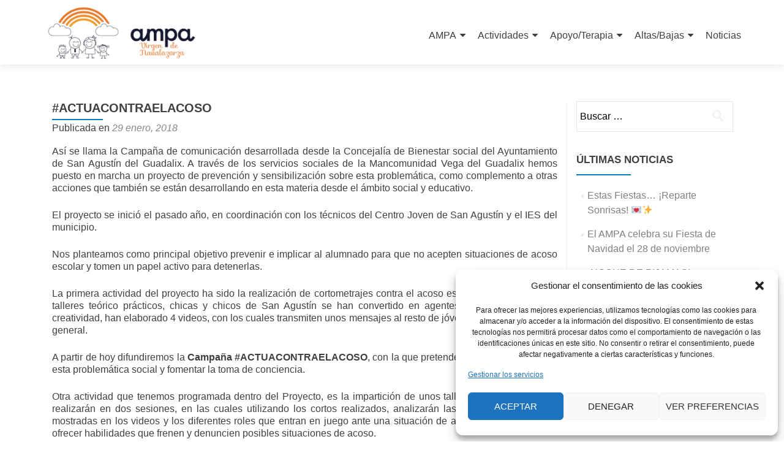

--- FILE ---
content_type: text/html; charset=UTF-8
request_url: https://www.ampanavalazarza.es/actuacontraelacoso/
body_size: 17902
content:
<!DOCTYPE html>

<html lang="es">

<head>

<meta charset="UTF-8">
<meta name="viewport" content="width=device-width, initial-scale=1">
<link rel="profile" href="https://gmpg.org/xfn/11">
<link rel="pingback" href="https://www.ampanavalazarza.es/xmlrpc.php">

<meta name='robots' content='index, follow, max-image-preview:large, max-snippet:-1, max-video-preview:-1' />
	<style>img:is([sizes="auto" i], [sizes^="auto," i]) { contain-intrinsic-size: 3000px 1500px }</style>
	
	<!-- This site is optimized with the Yoast SEO plugin v25.4 - https://yoast.com/wordpress/plugins/seo/ -->
	<title>#ACTUACONTRAELACOSO - AMPA Colegio Virgen de Navalazarza</title>
	<link rel="canonical" href="https://www.ampanavalazarza.es/actuacontraelacoso/" />
	<meta property="og:locale" content="es_ES" />
	<meta property="og:type" content="article" />
	<meta property="og:title" content="#ACTUACONTRAELACOSO - AMPA Colegio Virgen de Navalazarza" />
	<meta property="og:description" content="Así se llama la Campaña de comunicación desarrollada desde la Concejalía de Bienestar social del Ayuntamiento de San Agustín del Guadalix. A través de los servicios sociales de la Mancomunidad Vega del Guadalix hemos puesto en marcha un proyecto de prevención y sensibilización sobre esta problemática, como complemento a otras acciones que también se están desarrollando Leer más#ACTUACONTRAELACOSO[...]" />
	<meta property="og:url" content="https://www.ampanavalazarza.es/actuacontraelacoso/" />
	<meta property="og:site_name" content="AMPA Colegio Virgen de Navalazarza" />
	<meta property="article:published_time" content="2018-01-29T20:12:34+00:00" />
	<meta property="og:image" content="https://www.ampanavalazarza.es/wp-content/uploads/2018/01/fear-981384_1920.jpg" />
	<meta property="og:image:width" content="1920" />
	<meta property="og:image:height" content="1280" />
	<meta property="og:image:type" content="image/jpeg" />
	<meta name="author" content="AMPA Navalazarza" />
	<meta name="twitter:card" content="summary_large_image" />
	<meta name="twitter:label1" content="Escrito por" />
	<meta name="twitter:data1" content="AMPA Navalazarza" />
	<meta name="twitter:label2" content="Tiempo de lectura" />
	<meta name="twitter:data2" content="2 minutos" />
	<script type="application/ld+json" class="yoast-schema-graph">{"@context":"https://schema.org","@graph":[{"@type":"WebPage","@id":"https://www.ampanavalazarza.es/actuacontraelacoso/","url":"https://www.ampanavalazarza.es/actuacontraelacoso/","name":"#ACTUACONTRAELACOSO - AMPA Colegio Virgen de Navalazarza","isPartOf":{"@id":"https://www.ampanavalazarza.es/#website"},"primaryImageOfPage":{"@id":"https://www.ampanavalazarza.es/actuacontraelacoso/#primaryimage"},"image":{"@id":"https://www.ampanavalazarza.es/actuacontraelacoso/#primaryimage"},"thumbnailUrl":"https://www.ampanavalazarza.es/wp-content/uploads/2018/01/fear-981384_1920.jpg","datePublished":"2018-01-29T20:12:34+00:00","author":{"@id":"https://www.ampanavalazarza.es/#/schema/person/b43dd346472afeebcbaa65fc5b3df861"},"breadcrumb":{"@id":"https://www.ampanavalazarza.es/actuacontraelacoso/#breadcrumb"},"inLanguage":"es","potentialAction":[{"@type":"ReadAction","target":["https://www.ampanavalazarza.es/actuacontraelacoso/"]}]},{"@type":"ImageObject","inLanguage":"es","@id":"https://www.ampanavalazarza.es/actuacontraelacoso/#primaryimage","url":"https://www.ampanavalazarza.es/wp-content/uploads/2018/01/fear-981384_1920.jpg","contentUrl":"https://www.ampanavalazarza.es/wp-content/uploads/2018/01/fear-981384_1920.jpg","width":1920,"height":1280},{"@type":"BreadcrumbList","@id":"https://www.ampanavalazarza.es/actuacontraelacoso/#breadcrumb","itemListElement":[{"@type":"ListItem","position":1,"name":"Portada","item":"https://www.ampanavalazarza.es/"},{"@type":"ListItem","position":2,"name":"#ACTUACONTRAELACOSO"}]},{"@type":"WebSite","@id":"https://www.ampanavalazarza.es/#website","url":"https://www.ampanavalazarza.es/","name":"AMPA Colegio Virgen de Navalazarza","description":"Asociación de Madres y Padres de Alumnos","potentialAction":[{"@type":"SearchAction","target":{"@type":"EntryPoint","urlTemplate":"https://www.ampanavalazarza.es/?s={search_term_string}"},"query-input":{"@type":"PropertyValueSpecification","valueRequired":true,"valueName":"search_term_string"}}],"inLanguage":"es"},{"@type":"Person","@id":"https://www.ampanavalazarza.es/#/schema/person/b43dd346472afeebcbaa65fc5b3df861","name":"AMPA Navalazarza","image":{"@type":"ImageObject","inLanguage":"es","@id":"https://www.ampanavalazarza.es/#/schema/person/image/","url":"https://secure.gravatar.com/avatar/10cac726cbedeb41245234dd7e4281e94e6bfe70ffb5895e18ee5d8104913b16?s=96&d=mm&r=g","contentUrl":"https://secure.gravatar.com/avatar/10cac726cbedeb41245234dd7e4281e94e6bfe70ffb5895e18ee5d8104913b16?s=96&d=mm&r=g","caption":"AMPA Navalazarza"},"url":"https://www.ampanavalazarza.es/author/admin/"}]}</script>
	<!-- / Yoast SEO plugin. -->


<link rel='dns-prefetch' href='//www.ampanavalazarza.es' />
<link rel='dns-prefetch' href='//fonts.googleapis.com' />
<link rel="alternate" type="application/rss+xml" title="AMPA Colegio Virgen de Navalazarza &raquo; Feed" href="https://www.ampanavalazarza.es/feed/" />
<script type="text/javascript">
/* <![CDATA[ */
window._wpemojiSettings = {"baseUrl":"https:\/\/s.w.org\/images\/core\/emoji\/15.1.0\/72x72\/","ext":".png","svgUrl":"https:\/\/s.w.org\/images\/core\/emoji\/15.1.0\/svg\/","svgExt":".svg","source":{"concatemoji":"https:\/\/www.ampanavalazarza.es\/wp-includes\/js\/wp-emoji-release.min.js?ver=6.8.1"}};
/*! This file is auto-generated */
!function(i,n){var o,s,e;function c(e){try{var t={supportTests:e,timestamp:(new Date).valueOf()};sessionStorage.setItem(o,JSON.stringify(t))}catch(e){}}function p(e,t,n){e.clearRect(0,0,e.canvas.width,e.canvas.height),e.fillText(t,0,0);var t=new Uint32Array(e.getImageData(0,0,e.canvas.width,e.canvas.height).data),r=(e.clearRect(0,0,e.canvas.width,e.canvas.height),e.fillText(n,0,0),new Uint32Array(e.getImageData(0,0,e.canvas.width,e.canvas.height).data));return t.every(function(e,t){return e===r[t]})}function u(e,t,n){switch(t){case"flag":return n(e,"\ud83c\udff3\ufe0f\u200d\u26a7\ufe0f","\ud83c\udff3\ufe0f\u200b\u26a7\ufe0f")?!1:!n(e,"\ud83c\uddfa\ud83c\uddf3","\ud83c\uddfa\u200b\ud83c\uddf3")&&!n(e,"\ud83c\udff4\udb40\udc67\udb40\udc62\udb40\udc65\udb40\udc6e\udb40\udc67\udb40\udc7f","\ud83c\udff4\u200b\udb40\udc67\u200b\udb40\udc62\u200b\udb40\udc65\u200b\udb40\udc6e\u200b\udb40\udc67\u200b\udb40\udc7f");case"emoji":return!n(e,"\ud83d\udc26\u200d\ud83d\udd25","\ud83d\udc26\u200b\ud83d\udd25")}return!1}function f(e,t,n){var r="undefined"!=typeof WorkerGlobalScope&&self instanceof WorkerGlobalScope?new OffscreenCanvas(300,150):i.createElement("canvas"),a=r.getContext("2d",{willReadFrequently:!0}),o=(a.textBaseline="top",a.font="600 32px Arial",{});return e.forEach(function(e){o[e]=t(a,e,n)}),o}function t(e){var t=i.createElement("script");t.src=e,t.defer=!0,i.head.appendChild(t)}"undefined"!=typeof Promise&&(o="wpEmojiSettingsSupports",s=["flag","emoji"],n.supports={everything:!0,everythingExceptFlag:!0},e=new Promise(function(e){i.addEventListener("DOMContentLoaded",e,{once:!0})}),new Promise(function(t){var n=function(){try{var e=JSON.parse(sessionStorage.getItem(o));if("object"==typeof e&&"number"==typeof e.timestamp&&(new Date).valueOf()<e.timestamp+604800&&"object"==typeof e.supportTests)return e.supportTests}catch(e){}return null}();if(!n){if("undefined"!=typeof Worker&&"undefined"!=typeof OffscreenCanvas&&"undefined"!=typeof URL&&URL.createObjectURL&&"undefined"!=typeof Blob)try{var e="postMessage("+f.toString()+"("+[JSON.stringify(s),u.toString(),p.toString()].join(",")+"));",r=new Blob([e],{type:"text/javascript"}),a=new Worker(URL.createObjectURL(r),{name:"wpTestEmojiSupports"});return void(a.onmessage=function(e){c(n=e.data),a.terminate(),t(n)})}catch(e){}c(n=f(s,u,p))}t(n)}).then(function(e){for(var t in e)n.supports[t]=e[t],n.supports.everything=n.supports.everything&&n.supports[t],"flag"!==t&&(n.supports.everythingExceptFlag=n.supports.everythingExceptFlag&&n.supports[t]);n.supports.everythingExceptFlag=n.supports.everythingExceptFlag&&!n.supports.flag,n.DOMReady=!1,n.readyCallback=function(){n.DOMReady=!0}}).then(function(){return e}).then(function(){var e;n.supports.everything||(n.readyCallback(),(e=n.source||{}).concatemoji?t(e.concatemoji):e.wpemoji&&e.twemoji&&(t(e.twemoji),t(e.wpemoji)))}))}((window,document),window._wpemojiSettings);
/* ]]> */
</script>
<style id='wp-emoji-styles-inline-css' type='text/css'>

	img.wp-smiley, img.emoji {
		display: inline !important;
		border: none !important;
		box-shadow: none !important;
		height: 1em !important;
		width: 1em !important;
		margin: 0 0.07em !important;
		vertical-align: -0.1em !important;
		background: none !important;
		padding: 0 !important;
	}
</style>
<link rel='stylesheet' id='wp-block-library-css' href='https://www.ampanavalazarza.es/wp-includes/css/dist/block-library/style.min.css?ver=6.8.1' type='text/css' media='all' />
<style id='classic-theme-styles-inline-css' type='text/css'>
/*! This file is auto-generated */
.wp-block-button__link{color:#fff;background-color:#32373c;border-radius:9999px;box-shadow:none;text-decoration:none;padding:calc(.667em + 2px) calc(1.333em + 2px);font-size:1.125em}.wp-block-file__button{background:#32373c;color:#fff;text-decoration:none}
</style>
<style id='global-styles-inline-css' type='text/css'>
:root{--wp--preset--aspect-ratio--square: 1;--wp--preset--aspect-ratio--4-3: 4/3;--wp--preset--aspect-ratio--3-4: 3/4;--wp--preset--aspect-ratio--3-2: 3/2;--wp--preset--aspect-ratio--2-3: 2/3;--wp--preset--aspect-ratio--16-9: 16/9;--wp--preset--aspect-ratio--9-16: 9/16;--wp--preset--color--black: #000000;--wp--preset--color--cyan-bluish-gray: #abb8c3;--wp--preset--color--white: #ffffff;--wp--preset--color--pale-pink: #f78da7;--wp--preset--color--vivid-red: #cf2e2e;--wp--preset--color--luminous-vivid-orange: #ff6900;--wp--preset--color--luminous-vivid-amber: #fcb900;--wp--preset--color--light-green-cyan: #7bdcb5;--wp--preset--color--vivid-green-cyan: #00d084;--wp--preset--color--pale-cyan-blue: #8ed1fc;--wp--preset--color--vivid-cyan-blue: #0693e3;--wp--preset--color--vivid-purple: #9b51e0;--wp--preset--gradient--vivid-cyan-blue-to-vivid-purple: linear-gradient(135deg,rgba(6,147,227,1) 0%,rgb(155,81,224) 100%);--wp--preset--gradient--light-green-cyan-to-vivid-green-cyan: linear-gradient(135deg,rgb(122,220,180) 0%,rgb(0,208,130) 100%);--wp--preset--gradient--luminous-vivid-amber-to-luminous-vivid-orange: linear-gradient(135deg,rgba(252,185,0,1) 0%,rgba(255,105,0,1) 100%);--wp--preset--gradient--luminous-vivid-orange-to-vivid-red: linear-gradient(135deg,rgba(255,105,0,1) 0%,rgb(207,46,46) 100%);--wp--preset--gradient--very-light-gray-to-cyan-bluish-gray: linear-gradient(135deg,rgb(238,238,238) 0%,rgb(169,184,195) 100%);--wp--preset--gradient--cool-to-warm-spectrum: linear-gradient(135deg,rgb(74,234,220) 0%,rgb(151,120,209) 20%,rgb(207,42,186) 40%,rgb(238,44,130) 60%,rgb(251,105,98) 80%,rgb(254,248,76) 100%);--wp--preset--gradient--blush-light-purple: linear-gradient(135deg,rgb(255,206,236) 0%,rgb(152,150,240) 100%);--wp--preset--gradient--blush-bordeaux: linear-gradient(135deg,rgb(254,205,165) 0%,rgb(254,45,45) 50%,rgb(107,0,62) 100%);--wp--preset--gradient--luminous-dusk: linear-gradient(135deg,rgb(255,203,112) 0%,rgb(199,81,192) 50%,rgb(65,88,208) 100%);--wp--preset--gradient--pale-ocean: linear-gradient(135deg,rgb(255,245,203) 0%,rgb(182,227,212) 50%,rgb(51,167,181) 100%);--wp--preset--gradient--electric-grass: linear-gradient(135deg,rgb(202,248,128) 0%,rgb(113,206,126) 100%);--wp--preset--gradient--midnight: linear-gradient(135deg,rgb(2,3,129) 0%,rgb(40,116,252) 100%);--wp--preset--font-size--small: 13px;--wp--preset--font-size--medium: 20px;--wp--preset--font-size--large: 36px;--wp--preset--font-size--x-large: 42px;--wp--preset--spacing--20: 0.44rem;--wp--preset--spacing--30: 0.67rem;--wp--preset--spacing--40: 1rem;--wp--preset--spacing--50: 1.5rem;--wp--preset--spacing--60: 2.25rem;--wp--preset--spacing--70: 3.38rem;--wp--preset--spacing--80: 5.06rem;--wp--preset--shadow--natural: 6px 6px 9px rgba(0, 0, 0, 0.2);--wp--preset--shadow--deep: 12px 12px 50px rgba(0, 0, 0, 0.4);--wp--preset--shadow--sharp: 6px 6px 0px rgba(0, 0, 0, 0.2);--wp--preset--shadow--outlined: 6px 6px 0px -3px rgba(255, 255, 255, 1), 6px 6px rgba(0, 0, 0, 1);--wp--preset--shadow--crisp: 6px 6px 0px rgba(0, 0, 0, 1);}:where(.is-layout-flex){gap: 0.5em;}:where(.is-layout-grid){gap: 0.5em;}body .is-layout-flex{display: flex;}.is-layout-flex{flex-wrap: wrap;align-items: center;}.is-layout-flex > :is(*, div){margin: 0;}body .is-layout-grid{display: grid;}.is-layout-grid > :is(*, div){margin: 0;}:where(.wp-block-columns.is-layout-flex){gap: 2em;}:where(.wp-block-columns.is-layout-grid){gap: 2em;}:where(.wp-block-post-template.is-layout-flex){gap: 1.25em;}:where(.wp-block-post-template.is-layout-grid){gap: 1.25em;}.has-black-color{color: var(--wp--preset--color--black) !important;}.has-cyan-bluish-gray-color{color: var(--wp--preset--color--cyan-bluish-gray) !important;}.has-white-color{color: var(--wp--preset--color--white) !important;}.has-pale-pink-color{color: var(--wp--preset--color--pale-pink) !important;}.has-vivid-red-color{color: var(--wp--preset--color--vivid-red) !important;}.has-luminous-vivid-orange-color{color: var(--wp--preset--color--luminous-vivid-orange) !important;}.has-luminous-vivid-amber-color{color: var(--wp--preset--color--luminous-vivid-amber) !important;}.has-light-green-cyan-color{color: var(--wp--preset--color--light-green-cyan) !important;}.has-vivid-green-cyan-color{color: var(--wp--preset--color--vivid-green-cyan) !important;}.has-pale-cyan-blue-color{color: var(--wp--preset--color--pale-cyan-blue) !important;}.has-vivid-cyan-blue-color{color: var(--wp--preset--color--vivid-cyan-blue) !important;}.has-vivid-purple-color{color: var(--wp--preset--color--vivid-purple) !important;}.has-black-background-color{background-color: var(--wp--preset--color--black) !important;}.has-cyan-bluish-gray-background-color{background-color: var(--wp--preset--color--cyan-bluish-gray) !important;}.has-white-background-color{background-color: var(--wp--preset--color--white) !important;}.has-pale-pink-background-color{background-color: var(--wp--preset--color--pale-pink) !important;}.has-vivid-red-background-color{background-color: var(--wp--preset--color--vivid-red) !important;}.has-luminous-vivid-orange-background-color{background-color: var(--wp--preset--color--luminous-vivid-orange) !important;}.has-luminous-vivid-amber-background-color{background-color: var(--wp--preset--color--luminous-vivid-amber) !important;}.has-light-green-cyan-background-color{background-color: var(--wp--preset--color--light-green-cyan) !important;}.has-vivid-green-cyan-background-color{background-color: var(--wp--preset--color--vivid-green-cyan) !important;}.has-pale-cyan-blue-background-color{background-color: var(--wp--preset--color--pale-cyan-blue) !important;}.has-vivid-cyan-blue-background-color{background-color: var(--wp--preset--color--vivid-cyan-blue) !important;}.has-vivid-purple-background-color{background-color: var(--wp--preset--color--vivid-purple) !important;}.has-black-border-color{border-color: var(--wp--preset--color--black) !important;}.has-cyan-bluish-gray-border-color{border-color: var(--wp--preset--color--cyan-bluish-gray) !important;}.has-white-border-color{border-color: var(--wp--preset--color--white) !important;}.has-pale-pink-border-color{border-color: var(--wp--preset--color--pale-pink) !important;}.has-vivid-red-border-color{border-color: var(--wp--preset--color--vivid-red) !important;}.has-luminous-vivid-orange-border-color{border-color: var(--wp--preset--color--luminous-vivid-orange) !important;}.has-luminous-vivid-amber-border-color{border-color: var(--wp--preset--color--luminous-vivid-amber) !important;}.has-light-green-cyan-border-color{border-color: var(--wp--preset--color--light-green-cyan) !important;}.has-vivid-green-cyan-border-color{border-color: var(--wp--preset--color--vivid-green-cyan) !important;}.has-pale-cyan-blue-border-color{border-color: var(--wp--preset--color--pale-cyan-blue) !important;}.has-vivid-cyan-blue-border-color{border-color: var(--wp--preset--color--vivid-cyan-blue) !important;}.has-vivid-purple-border-color{border-color: var(--wp--preset--color--vivid-purple) !important;}.has-vivid-cyan-blue-to-vivid-purple-gradient-background{background: var(--wp--preset--gradient--vivid-cyan-blue-to-vivid-purple) !important;}.has-light-green-cyan-to-vivid-green-cyan-gradient-background{background: var(--wp--preset--gradient--light-green-cyan-to-vivid-green-cyan) !important;}.has-luminous-vivid-amber-to-luminous-vivid-orange-gradient-background{background: var(--wp--preset--gradient--luminous-vivid-amber-to-luminous-vivid-orange) !important;}.has-luminous-vivid-orange-to-vivid-red-gradient-background{background: var(--wp--preset--gradient--luminous-vivid-orange-to-vivid-red) !important;}.has-very-light-gray-to-cyan-bluish-gray-gradient-background{background: var(--wp--preset--gradient--very-light-gray-to-cyan-bluish-gray) !important;}.has-cool-to-warm-spectrum-gradient-background{background: var(--wp--preset--gradient--cool-to-warm-spectrum) !important;}.has-blush-light-purple-gradient-background{background: var(--wp--preset--gradient--blush-light-purple) !important;}.has-blush-bordeaux-gradient-background{background: var(--wp--preset--gradient--blush-bordeaux) !important;}.has-luminous-dusk-gradient-background{background: var(--wp--preset--gradient--luminous-dusk) !important;}.has-pale-ocean-gradient-background{background: var(--wp--preset--gradient--pale-ocean) !important;}.has-electric-grass-gradient-background{background: var(--wp--preset--gradient--electric-grass) !important;}.has-midnight-gradient-background{background: var(--wp--preset--gradient--midnight) !important;}.has-small-font-size{font-size: var(--wp--preset--font-size--small) !important;}.has-medium-font-size{font-size: var(--wp--preset--font-size--medium) !important;}.has-large-font-size{font-size: var(--wp--preset--font-size--large) !important;}.has-x-large-font-size{font-size: var(--wp--preset--font-size--x-large) !important;}
:where(.wp-block-post-template.is-layout-flex){gap: 1.25em;}:where(.wp-block-post-template.is-layout-grid){gap: 1.25em;}
:where(.wp-block-columns.is-layout-flex){gap: 2em;}:where(.wp-block-columns.is-layout-grid){gap: 2em;}
:root :where(.wp-block-pullquote){font-size: 1.5em;line-height: 1.6;}
</style>
<link rel='stylesheet' id='wpdm-font-awesome-css' href='https://www.ampanavalazarza.es/wp-content/plugins/download-manager/assets/fontawesome/css/all.css?ver=6.8.1' type='text/css' media='all' />
<link rel='stylesheet' id='wpdm-bootstrap-css' href='https://www.ampanavalazarza.es/wp-content/plugins/download-manager/assets/bootstrap/css/bootstrap.css?ver=6.8.1' type='text/css' media='all' />
<link rel='stylesheet' id='wpdm-front-css' href='https://www.ampanavalazarza.es/wp-content/plugins/download-manager/assets/css/front.css?ver=6.8.1' type='text/css' media='all' />
<link rel='stylesheet' id='cmplz-general-css' href='https://www.ampanavalazarza.es/wp-content/plugins/complianz-gdpr/assets/css/cookieblocker.min.css?ver=1750495440' type='text/css' media='all' />
<link data-service="google-fonts" data-category="marketing" rel='stylesheet' id='zerif_font-css' data-href='//fonts.googleapis.com/css?family=Lato%3A300%2C400%2C700%2C400italic%7CMontserrat%3A400%2C700%7CHomemade+Apple&#038;subset=latin%2Clatin-ext' type='text/css' media='all' />
<link data-service="google-fonts" data-category="marketing" rel='stylesheet' id='zerif_font_all-css' data-href='//fonts.googleapis.com/css?family=Open+Sans%3A400%2C300%2C300italic%2C400italic%2C600italic%2C600%2C700%2C700italic%2C800%2C800italic&#038;ver=6.8.1' type='text/css' media='all' />
<link rel='stylesheet' id='zerif_bootstrap_style-css' href='https://www.ampanavalazarza.es/wp-content/themes/zerif-lite/css/bootstrap.css?ver=6.8.1' type='text/css' media='all' />
<link rel='stylesheet' id='zerif_fontawesome-css' href='https://www.ampanavalazarza.es/wp-content/themes/zerif-lite/css/font-awesome.min.css?ver=v1' type='text/css' media='all' />
<link rel='stylesheet' id='zerif_style-css' href='https://www.ampanavalazarza.es/wp-content/themes/zerif-lite/style.css?ver=v1' type='text/css' media='all' />
<link rel='stylesheet' id='zerif_responsive_style-css' href='https://www.ampanavalazarza.es/wp-content/themes/zerif-lite/css/responsive.css?ver=v1' type='text/css' media='all' />
<!--[if lt IE 9]>
<link rel='stylesheet' id='zerif_ie_style-css' href='https://www.ampanavalazarza.es/wp-content/themes/zerif-lite/css/ie.css?ver=v1' type='text/css' media='all' />
<![endif]-->
<link rel='stylesheet' id='dflip-style-css' href='https://www.ampanavalazarza.es/wp-content/plugins/3d-flipbook-dflip-lite/assets/css/dflip.min.css?ver=2.3.67' type='text/css' media='all' />
<script type="text/javascript" src="https://www.ampanavalazarza.es/wp-includes/js/jquery/jquery.min.js?ver=3.7.1" id="jquery-core-js"></script>
<script type="text/javascript" src="https://www.ampanavalazarza.es/wp-includes/js/jquery/jquery-migrate.min.js?ver=3.4.1" id="jquery-migrate-js"></script>
<script type="text/javascript" src="https://www.ampanavalazarza.es/wp-content/plugins/download-manager/assets/bootstrap/js/bootstrap.min.js?ver=6.8.1" id="wpdm-bootstrap-js"></script>
<script type="text/javascript" id="frontjs-js-extra">
/* <![CDATA[ */
var wpdm_url = {"home":"https:\/\/www.ampanavalazarza.es\/","site":"https:\/\/www.ampanavalazarza.es\/","ajax":"https:\/\/www.ampanavalazarza.es\/wp-admin\/admin-ajax.php"};
var wpdm_asset = {"spinner":"<i class=\"fas fa-sun fa-spin\"><\/i>"};
/* ]]> */
</script>
<script type="text/javascript" src="https://www.ampanavalazarza.es/wp-content/plugins/download-manager/assets/js/front.js?ver=6.8.1" id="frontjs-js"></script>
<script type="text/javascript" src="https://www.ampanavalazarza.es/wp-content/plugins/download-manager/assets/js/chosen.jquery.min.js?ver=6.8.1" id="jquery-choosen-js"></script>
<!--[if lt IE 9]>
<script type="text/javascript" src="https://www.ampanavalazarza.es/wp-content/themes/zerif-lite/js/html5.js?ver=6.8.1" id="zerif_html5-js"></script>
<![endif]-->
<script></script><link rel="https://api.w.org/" href="https://www.ampanavalazarza.es/wp-json/" /><link rel="alternate" title="JSON" type="application/json" href="https://www.ampanavalazarza.es/wp-json/wp/v2/posts/1732" /><link rel="EditURI" type="application/rsd+xml" title="RSD" href="https://www.ampanavalazarza.es/xmlrpc.php?rsd" />
<meta name="generator" content="WordPress 6.8.1" />
<link rel='shortlink' href='https://www.ampanavalazarza.es/?p=1732' />
<link rel="alternate" title="oEmbed (JSON)" type="application/json+oembed" href="https://www.ampanavalazarza.es/wp-json/oembed/1.0/embed?url=https%3A%2F%2Fwww.ampanavalazarza.es%2Factuacontraelacoso%2F" />
<link rel="alternate" title="oEmbed (XML)" type="text/xml+oembed" href="https://www.ampanavalazarza.es/wp-json/oembed/1.0/embed?url=https%3A%2F%2Fwww.ampanavalazarza.es%2Factuacontraelacoso%2F&#038;format=xml" />

        <script>
            var wpdm_site_url = 'https://www.ampanavalazarza.es/';
            var wpdm_home_url = 'https://www.ampanavalazarza.es/';
            var ajax_url = 'https://www.ampanavalazarza.es/wp-admin/admin-ajax.php';
            var wpdm_ajax_url = 'https://www.ampanavalazarza.es/wp-admin/admin-ajax.php';
            var wpdm_ajax_popup = '0';
        </script>
        <style>
            .wpdm-download-link.btn.btn-primary.{
                border-radius: 4px;
            }
        </style>


        			<style>.cmplz-hidden {
					display: none !important;
				}</style><meta name="generator" content="Powered by WPBakery Page Builder - drag and drop page builder for WordPress."/>
<style type="text/css" id="custom-background-css">
body.custom-background { background-image: url("https://www.ampanavalazarza.es/wp-content/uploads/2016/11/green-1738220_1920.jpg"); background-position: left top; background-size: auto; background-repeat: repeat; background-attachment: scroll; }
</style>
	<link rel="icon" href="https://www.ampanavalazarza.es/wp-content/uploads/2016/11/cropped-Captura-de-pantalla-2016-11-06-a-las-19.25.37-32x32.png" sizes="32x32" />
<link rel="icon" href="https://www.ampanavalazarza.es/wp-content/uploads/2016/11/cropped-Captura-de-pantalla-2016-11-06-a-las-19.25.37-192x192.png" sizes="192x192" />
<link rel="apple-touch-icon" href="https://www.ampanavalazarza.es/wp-content/uploads/2016/11/cropped-Captura-de-pantalla-2016-11-06-a-las-19.25.37-180x180.png" />
<meta name="msapplication-TileImage" content="https://www.ampanavalazarza.es/wp-content/uploads/2016/11/cropped-Captura-de-pantalla-2016-11-06-a-las-19.25.37-270x270.png" />
<noscript><style> .wpb_animate_when_almost_visible { opacity: 1; }</style></noscript><meta name="generator" content="WordPress Download Manager 3.0.4" />
            <style>
                                @import url('https://fonts.googleapis.com/css?family=Rubik:400,500');
                


                .w3eden .fetfont,
                .w3eden .btn,
                .w3eden .btn.wpdm-front h3.title,
                .w3eden .wpdm-social-lock-box .IN-widget a span:last-child,
                .w3eden #xfilelist .panel-heading,
                .w3eden .wpdm-frontend-tabs a,
                .w3eden .alert:before,
                .w3eden .panel .panel-heading,
                .w3eden .discount-msg,
                .w3eden .panel.dashboard-panel h3,
                .w3eden #wpdm-dashboard-sidebar .list-group-item,
                .w3eden #package-description .wp-switch-editor,
                .w3eden .w3eden.author-dashbboard .nav.nav-tabs li a,
                .w3eden .wpdm_cart thead th,
                .w3eden #csp .list-group-item,
                .w3eden .modal-title {
                    font-family: Rubik, -apple-system, BlinkMacSystemFont, "Segoe UI", Roboto, Helvetica, Arial, sans-serif, "Apple Color Emoji", "Segoe UI Emoji", "Segoe UI Symbol";
                    text-transform: uppercase;
                    font-weight: 500;
                }
                .w3eden #csp .list-group-item{
                    text-transform: unset;
                }
            </style>
                    <style>

            :root{
                --color-primary: #4a8eff;
                --color-primary-rgb: 74, 142, 255;
                --color-primary-hover: #4a8eff;
                --color-primary-active: #4a8eff;
                --color-secondary: #4a8eff;
                --color-secondary-rgb: 74, 142, 255;
                --color-secondary-hover: #4a8eff;
                --color-secondary-active: #4a8eff;
                --color-success: #18ce0f;
                --color-success-rgb: 24, 206, 15;
                --color-success-hover: #4a8eff;
                --color-success-active: #4a8eff;
                --color-info: #2CA8FF;
                --color-info-rgb: 44, 168, 255;
                --color-info-hover: #2CA8FF;
                --color-info-active: #2CA8FF;
                --color-warning: #f29e0f;
                --color-warning-rgb: 242, 158, 15;
                --color-warning-hover: orange;
                --color-warning-active: orange;
                --color-danger: #ff5062;
                --color-danger-rgb: 255, 80, 98;
                --color-danger-hover: #ff5062;
                --color-danger-active: #ff5062;
                --color-green: #30b570;
                --color-blue: #0073ff;
                --color-purple: #8557D3;
                --color-red: #ff5062;
                --color-muted: rgba(69, 89, 122, 0.6);
                --wpdm-font: Rubik, -apple-system, BlinkMacSystemFont, "Segoe UI", Roboto, Helvetica, Arial, sans-serif, "Apple Color Emoji", "Segoe UI Emoji", "Segoe UI Symbol";
            }
            .wpdm-download-link.btn.btn-primary{
                border-radius: 4px;
            }


        </style>
        
</head>


	<body data-cmplz=2 class="wp-singular post-template-default single single-post postid-1732 single-format-standard wp-theme-zerif-lite wpb-js-composer js-comp-ver-7.9 vc_responsive" >



<div id="mobilebgfix">
	<div class="mobile-bg-fix-img-wrap">
		<div class="mobile-bg-fix-img"></div>
	</div>
	<div class="mobile-bg-fix-whole-site">


<header id="home" class="header" itemscope="itemscope" itemtype="http://schema.org/WPHeader">

	<div id="main-nav" class="navbar navbar-inverse bs-docs-nav" role="banner">

		<div class="container">

			<div class="navbar-header responsive-logo">

				<button class="navbar-toggle collapsed" type="button" data-toggle="collapse" data-target=".bs-navbar-collapse">

				<span class="sr-only">Cambiar navegación</span>

				<span class="icon-bar"></span>

				<span class="icon-bar"></span>

				<span class="icon-bar"></span>

				</button>

				<a href="https://www.ampanavalazarza.es/" class="navbar-brand"><img src="https://www.ampanavalazarza.es/wp-content/uploads/2016/12/logo_horizontal-1.png" alt="AMPA Colegio Virgen de Navalazarza"></a>
			</div>

				<nav class="navbar-collapse bs-navbar-collapse collapse" id="site-navigation" itemscope itemtype="http://schema.org/SiteNavigationElement">
		<a class="screen-reader-text skip-link" href="#content">Ir al contenido</a>
		<ul id="menu-principal" class="nav navbar-nav navbar-right responsive-nav main-nav-list"><li id="menu-item-1372" class="menu-item menu-item-type-custom menu-item-object-custom menu-item-has-children menu-item-1372"><a href="#">AMPA</a>
<ul class="sub-menu">
	<li id="menu-item-943" class="menu-item menu-item-type-post_type menu-item-object-page menu-item-943"><a href="https://www.ampanavalazarza.es/quienes-somos-2/">¿Quiénes somos?</a></li>
	<li id="menu-item-654" class="menu-item menu-item-type-post_type menu-item-object-page menu-item-654"><a href="https://www.ampanavalazarza.es/funciones-del-ampa/">¿Qué queremos?</a></li>
	<li id="menu-item-653" class="menu-item menu-item-type-post_type menu-item-object-page menu-item-653"><a href="https://www.ampanavalazarza.es/actividades-del-ampa/">¿Qué y cómo lo hacemos?</a></li>
	<li id="menu-item-1312" class="menu-item menu-item-type-post_type menu-item-object-page menu-item-1312"><a href="https://www.ampanavalazarza.es/contacto/">Contacto</a></li>
	<li id="menu-item-4981" class="menu-item menu-item-type-post_type menu-item-object-page menu-item-4981"><a href="https://www.ampanavalazarza.es/normas-de-funcionamiento-para-los-servicios-y-extraescolares-2022-2023/">Normas de funcionamiento para los servicios y extraescolares</a></li>
</ul>
</li>
<li id="menu-item-4983" class="menu-item menu-item-type-post_type menu-item-object-page menu-item-has-children menu-item-4983"><a href="https://www.ampanavalazarza.es/?page_id=4740">Actividades</a>
<ul class="sub-menu">
	<li id="menu-item-8134" class="menu-item menu-item-type-post_type menu-item-object-page menu-item-has-children menu-item-8134"><a href="https://www.ampanavalazarza.es/2025-2026-2/">2025-2026</a>
	<ul class="sub-menu">
		<li id="menu-item-8187" class="menu-item menu-item-type-post_type menu-item-object-page menu-item-8187"><a href="https://www.ampanavalazarza.es/actividades-extraescolares/informatica-entretic-2025-2026/">Informática: EntreTIC &#8211; 2025-2026</a></li>
		<li id="menu-item-8190" class="menu-item menu-item-type-post_type menu-item-object-page menu-item-8190"><a href="https://www.ampanavalazarza.es/actividades-extraescolares/ingles-improving-2025-2026/">Inglés &#8211; Improving + 2025-2026</a></li>
		<li id="menu-item-8193" class="menu-item menu-item-type-post_type menu-item-object-page menu-item-8193"><a href="https://www.ampanavalazarza.es/actividades-para-familias/fitness-2025-2026/">Fitness &#8211; 2025-2026</a></li>
		<li id="menu-item-8186" class="menu-item menu-item-type-post_type menu-item-object-page menu-item-8186"><a href="https://www.ampanavalazarza.es/actividades-extraescolares/judo-2025-2026/">Judo &#8211; 2025-2026</a></li>
		<li id="menu-item-8191" class="menu-item menu-item-type-post_type menu-item-object-page menu-item-8191"><a href="https://www.ampanavalazarza.es/actividades-extraescolares/madrugadores-2025-2026/">Madrugadores &#8211; 2025-2026</a></li>
		<li id="menu-item-8188" class="menu-item menu-item-type-post_type menu-item-object-page menu-item-8188"><a href="https://www.ampanavalazarza.es/actividades-extraescolares/multideporte-2025-2026/">Multideporte &#8211; 2025-2026</a></li>
		<li id="menu-item-8170" class="menu-item menu-item-type-post_type menu-item-object-page menu-item-8170"><a href="https://www.ampanavalazarza.es/programacion-videojuegos-2025-2026/">Programación Videojuegos – 2025-2026</a></li>
		<li id="menu-item-8171" class="menu-item menu-item-type-post_type menu-item-object-page menu-item-8171"><a href="https://www.ampanavalazarza.es/robotica-ia-2025-2026/">Robótica-IA – 2025-2026</a></li>
		<li id="menu-item-8189" class="menu-item menu-item-type-post_type menu-item-object-page menu-item-8189"><a href="https://www.ampanavalazarza.es/actividades-extraescolares/tardes-del-cole-2025-2026/">Tardes del Cole &#8211; 2025-2026</a></li>
	</ul>
</li>
</ul>
</li>
<li id="menu-item-691" class="menu-item menu-item-type-custom menu-item-object-custom menu-item-has-children menu-item-691"><a href="#">Apoyo/Terapia</a>
<ul class="sub-menu">
	<li id="menu-item-8129" class="menu-item menu-item-type-post_type menu-item-object-page menu-item-has-children menu-item-8129"><a href="https://www.ampanavalazarza.es/2025-2026/">2025-2026</a>
	<ul class="sub-menu">
		<li id="menu-item-8173" class="menu-item menu-item-type-post_type menu-item-object-page menu-item-8173"><a href="https://www.ampanavalazarza.es/proyecto-aprende-2025-2026/">Proyecto Aprende – 2025-2026</a></li>
		<li id="menu-item-8181" class="menu-item menu-item-type-post_type menu-item-object-page menu-item-has-children menu-item-8181"><a href="https://www.ampanavalazarza.es/apoyo-2025-2026/">Apoyo 2025-2026</a>
		<ul class="sub-menu">
			<li id="menu-item-8175" class="menu-item menu-item-type-post_type menu-item-object-page menu-item-8175"><a href="https://www.ampanavalazarza.es/apoyo-ingles-sciences-2025-2026/">Apoyo Inglés/Sciences – 2025-2026</a></li>
			<li id="menu-item-8194" class="menu-item menu-item-type-post_type menu-item-object-page menu-item-8194"><a href="https://www.ampanavalazarza.es/actividades-extraescolares/apoyo-lengua-2025-2026/">Apoyo Lengua &#8211; 2025-2026</a></li>
			<li id="menu-item-8192" class="menu-item menu-item-type-post_type menu-item-object-page menu-item-8192"><a href="https://www.ampanavalazarza.es/actividades-extraescolares/apoyo-matematicas-2025-2026/">Apoyo Matemáticas &#8211; 2025-2026</a></li>
		</ul>
</li>
		<li id="menu-item-8180" class="menu-item menu-item-type-post_type menu-item-object-page menu-item-has-children menu-item-8180"><a href="https://www.ampanavalazarza.es/terapia-2025-2026/">Terapia 2025-2026</a>
		<ul class="sub-menu">
			<li id="menu-item-8185" class="menu-item menu-item-type-post_type menu-item-object-page menu-item-8185"><a href="https://www.ampanavalazarza.es/actividades-extraescolares/hablas-2025-2026/">HABLAS &#8211; 2025-2026</a></li>
			<li id="menu-item-8169" class="menu-item menu-item-type-post_type menu-item-object-page menu-item-8169"><a href="https://www.ampanavalazarza.es/inscripcion-tea-blamos-2025-2026/">INSCRIPCIÓN TEA-BLAMOS – 2025-2026</a></li>
		</ul>
</li>
		<li id="menu-item-8165" class="menu-item menu-item-type-post_type menu-item-object-page menu-item-has-children menu-item-8165"><a href="https://www.ampanavalazarza.es/montessori-disciplina-positiva-25-26/">Montessori/Disciplina Positiva 25-26</a>
		<ul class="sub-menu">
			<li id="menu-item-8162" class="menu-item menu-item-type-post_type menu-item-object-page menu-item-8162"><a href="https://www.ampanavalazarza.es/?page_id=7977">DESCUBRIENDO MONTESSORI – 2025-2026</a></li>
			<li id="menu-item-8168" class="menu-item menu-item-type-post_type menu-item-object-page menu-item-8168"><a href="https://www.ampanavalazarza.es/disciplina-positiva-2025-2026/">Disciplina Positiva – 2025-2026</a></li>
		</ul>
</li>
	</ul>
</li>
</ul>
</li>
<li id="menu-item-8121" class="menu-item menu-item-type-post_type menu-item-object-page menu-item-has-children menu-item-8121"><a href="https://www.ampanavalazarza.es/altas-bajas/">Altas/Bajas</a>
<ul class="sub-menu">
	<li id="menu-item-8172" class="menu-item menu-item-type-post_type menu-item-object-page menu-item-8172"><a href="https://www.ampanavalazarza.es/altas-bajas-2025-2026/">Altas/Bajas – 2025-2026</a></li>
</ul>
</li>
<li id="menu-item-661" class="menu-item menu-item-type-post_type menu-item-object-page menu-item-661"><a href="https://www.ampanavalazarza.es/noticias/">Noticias</a></li>
</ul>	</nav>
	
		</div>

	</div>
	<!-- / END TOP BAR -->
<div class="clear"></div>

</header> <!-- / END HOME SECTION  -->

<div id="content" class="site-content">

	<div class="container">
				<div class="content-left-wrap col-md-9">
						<div id="primary" class="content-area">
				<main itemscope itemtype="http://schema.org/WebPageElement" itemprop="mainContentOfPage" id="main" class="site-main">
				<article id="post-1732" class="post-1732 post type-post status-publish format-standard has-post-thumbnail hentry category-sin-categoria">	<header class="entry-header">		<h1 class="entry-title">#ACTUACONTRAELACOSO</h1>		<div class="entry-meta">			<span class="posted-on">Publicada en <a href="https://www.ampanavalazarza.es/actuacontraelacoso/" rel="bookmark"><time class="entry-date published" datetime="2018-01-29T20:12:34+00:00">29 enero, 2018</time></a></span><span class="byline"> por <span class="author vcard"><a class="url fn n" href="https://www.ampanavalazarza.es/author/admin/">AMPA Navalazarza</a></span></span>		</div><!-- .entry-meta -->	</header><!-- .entry-header -->	<div class="entry-content">		<p>Así se llama la Campaña de comunicación desarrollada desde la Concejalía de Bienestar social del Ayuntamiento de San Agustín del Guadalix. A través de los servicios sociales de la Mancomunidad Vega del Guadalix hemos puesto en marcha un proyecto de prevención y sensibilización sobre esta problemática, como complemento a otras acciones que también se están desarrollando en esta materia desde el ámbito social y educativo.</p>
<div>
<p>El proyecto se inició el pasado año, en coordinación con los técnicos del Centro Joven de San Agustín y el IES del municipio.</p>
<p>Nos planteamos como principal objetivo prevenir e implicar al alumnado para que no acepten situaciones de acoso escolar y tomen un papel activo para detenerlas.</p>
<p>La primera actividad del proyecto ha sido la realización de cortometrajes contra el acoso escolar. A través de unos talleres teórico prácticos, chicas y chicos de San Agustín se han convertido en agentes proactivos; y con su creatividad, han elaborado 4 videos, con los cuales transmiten unos mensajes al resto de jóvenes y a la sociedad en general.</p>
<p>A partir de hoy difundiremos la <strong>Campaña #ACTUACONTRAELACOSO</strong>, con la que pretendemos sensibilizar sobre esta problemática social y fomentar la toma de conciencia.</p>
<p>Otra actividad que tenemos programada dentro del Proyecto, es la impartición de unos talleres en el Instituto. Se realizarán en dos sesiones, en las cuales utilizando los cortos realizados, analizarán las diferentes situaciones mostradas en los videos y los diferentes roles que entran en juego ante una situación de acoso escolar, así como ofrecer habilidades que frenen y denuncien posibles situaciones de acoso.</p>
<p>En la Comunidad de Madrid existe un <strong>Plan de Lucha contra el acoso escolar</strong> y desde los Servicios Sociales de San Agustín del Guadalix, con estas actuaciones, queremos seguir incidiendo en la disminución producida en los datos del último año, en los diferentes tipos de acoso (social, verbal, físico y ciberacoso).</p>
<p>Y es que el acoso escolar ha descendido un 38 por ciento el pasado año, según datos de la Inspección Escolar, recogidos por el test “SociEscuela”, que mide el clima de convivencia en los centros educativos.</p>
<p>En Primaria (alumnos entre 6 y 12 años) el acoso social pasó de incidir en el 4,1 al 2,4 por ciento; el verbal del 3,6 al 2,5 por ciento; el físico del 1,9 al 1,3 por ciento; y el ciberacoso del 0,7 al 0,1 por ciento.</p>
<p>También descienden todos los tipos de acoso en Secundaria. El acoso social se reduce del 2,1 al 1,4 por ciento; el verbal del 1,6 al 1,4 por ciento; el físico del 0,3 al 0,2 por ciento; y el ciberacoso del 0,4 al 0,2 por ciento.</p>
<p>En Bachillerato y FP de Grado Medio el acoso físico ha pasado del 0,3 por ciento al cero por ciento; el acoso verbal, del 0,9 al 0,5 por ciento; el acoso social del 1,1 al 0,7 por ciento y el ciberacoso del 0,2 al 0,1 por ciento.</p>
</div>
	</div><!-- .entry-content -->	<footer class="entry-footer">		Esta entrada fue publicada en <a href="https://www.ampanavalazarza.es/category/sin-categoria/" rel="category tag">Sin categoría</a>. Guarda el <a href="https://www.ampanavalazarza.es/actuacontraelacoso/" rel="bookmark">permalink</a>.			</footer><!-- .entry-footer --></article><!-- #post-## -->
	<nav class="navigation post-navigation">

		<h2 class="screen-reader-text">Navegación de entradas</h2>

		<div class="nav-links">

			<div class="nav-previous"><a href="https://www.ampanavalazarza.es/informacion-actividades-extraescolares/" rel="prev"><span class="meta-nav">&larr;</span> INFORMACIÓN ACTIVIDADES EXTRAESCOLARES.</a></div><div class="nav-next"><a href="https://www.ampanavalazarza.es/huelga-8-marzo/" rel="next">Huelga 8 Marzo. <span class="meta-nav">&rarr;</span></a></div>
		</div><!-- .nav-links -->

	</nav><!-- .navigation -->

					</main><!-- #main -->
			</div><!-- #primary -->
					</div><!-- .content-left-wrap -->
					<div class="sidebar-wrap col-md-3 content-left-wrap">
			<div id="secondary" class="widget-area" role="complementary">				<aside id="search-2" class="widget widget_search"><form role="search" method="get" class="search-form" action="https://www.ampanavalazarza.es/">
				<label>
					<span class="screen-reader-text">Buscar:</span>
					<input type="search" class="search-field" placeholder="Buscar &hellip;" value="" name="s" />
				</label>
				<input type="submit" class="search-submit" value="Buscar" />
			</form></aside>
		<aside id="recent-posts-3" class="widget widget_recent_entries">
		<h2 class="widget-title">Últimas Noticias</h2>
		<ul>
											<li>
					<a href="https://www.ampanavalazarza.es/estas-fiestas-reparte-sonrisas/">Estas Fiestas… ¡Reparte Sonrisas! &#x1f48c;&#x2728;</a>
									</li>
											<li>
					<a href="https://www.ampanavalazarza.es/el-ampa-celebra-su-fiesta-de-navidad-el-28-de-noviembre/">El AMPA celebra su Fiesta de Navidad el 28 de noviembre</a>
									</li>
											<li>
					<a href="https://www.ampanavalazarza.es/noche-de-pijamas/">¡NOCHE DE PIJAMAS!</a>
									</li>
											<li>
					<a href="https://www.ampanavalazarza.es/nuevo-curso-de-tecnicas-de-estudio-para-primaria-y-secundaria/">¡Nuevo Curso de Técnicas de Estudio para Primaria y Secundaria!</a>
									</li>
											<li>
					<a href="https://www.ampanavalazarza.es/actividad-de-robotica-clase-de-prueba-gratuita-16-de-septiembre/">Actividad de Robótica: Clase de prueba gratuita 16 de septiembre</a>
									</li>
					</ul>

		</aside>			</div><!-- #secondary -->		</div><!-- .sidebar-wrap -->
		</div><!-- .container -->

</div><!-- .site-content -->


<footer id="footer" itemscope="itemscope" itemtype="http://schema.org/WPFooter">

	
	<div class="container">

		
		<div class="col-md-3 company-details"><div class="icon-top red-text"><img src="https://www.ampanavalazarza.es/wp-content/themes/zerif-lite/images/map25-redish.png" alt="" /></div><div class="zerif-footer-address">C/ Extremadura 2, San Agustín del Guadalix. 28750 Madrid.
Pedir cita previa a oficina@ampanavalazarza.org</div></div><div class="col-md-3 company-details"><div class="icon-top green-text"><img src="https://www.ampanavalazarza.es/wp-content/themes/zerif-lite/images/envelope4-green.png" alt="" /></div><div class="zerif-footer-email"><a href="mailto:oficina@ampanavalazarza.org">oficina@ampanavalazarza.org</a></div></div><div class="col-md-3 company-details"><div class="icon-top blue-text"><img src="https://www.ampanavalazarza.es/wp-content/themes/zerif-lite/images/telephone65-blue.png" alt="" /></div><div class="zerif-footer-phone"><a href="tel:619 308 623">619 308 623</a></div></div><div class="col-md-3 copyright"><ul class="social"><li><a target="_blank" href="https://twitter.com/ampanavalazarza"><span class="sr-only">Go to Twitter</span> <i class="fa fa-twitter"></i></a></li></ul><p id="zerif-copyright">© 2019-2025 AMPA CPB Virgen de Navalazarza  Iconos: www.flaticon.com </p></div>			</div> <!-- / END CONTAINER -->

</footer> <!-- / END FOOOTER  -->


	</div><!-- mobile-bg-fix-whole-site -->
</div><!-- .mobile-bg-fix-wrap -->


<script type="speculationrules">
{"prefetch":[{"source":"document","where":{"and":[{"href_matches":"\/*"},{"not":{"href_matches":["\/wp-*.php","\/wp-admin\/*","\/wp-content\/uploads\/*","\/wp-content\/*","\/wp-content\/plugins\/*","\/wp-content\/themes\/zerif-lite\/*","\/*\\?(.+)"]}},{"not":{"selector_matches":"a[rel~=\"nofollow\"]"}},{"not":{"selector_matches":".no-prefetch, .no-prefetch a"}}]},"eagerness":"conservative"}]}
</script>
        <div class="w3eden">
            <div id="wpdm-popup-link" class="modal fade">
                <div class="modal-dialog" style="width: 750px">
                    <div class="modal-content">
                        <div class="modal-header">
                              <h4 class="modal-title"></h4>
                        </div>
                        <div class="modal-body" id='wpdm-modal-body'>
                            <p><a href="http://www.wpdownloadmanager.com/">WordPress Download Manager - Best Download Management Plugin</a></p>
                        </div>
                        <div class="modal-footer">
                            <button type="button" class="btn btn-danger" data-dismiss="modal">Close</button>
                        </div>
                    </div><!-- /.modal-content -->
                </div><!-- /.modal-dialog -->
            </div><!-- /.modal -->


        </div>
        <script language="JavaScript">
            <!--
            jQuery(function () {
                //jQuery('#wpdm-popup-link').modal('hide');
                jQuery('.wpdm-popup-link').click(function (e) {
                    e.preventDefault();
                    jQuery('#wpdm-popup-link .modal-title').html(jQuery(this).data('title'));
                    jQuery('#wpdm-modal-body').html('<i class="icon"><img align="left" style="margin-top: -1px" src="https://www.ampanavalazarza.es/wp-content/plugins/download-manager/images/loading-new.gif" /></i>&nbsp;Please Wait...');
                    jQuery('#wpdm-popup-link').modal('show');
                    jQuery('#wpdm-modal-body').load(this.href,{mode:'popup'});
                    return false;
                });
            });
            //-->
        </script>
        <style type="text/css">
            #wpdm-modal-body img {
                max-width: 100% !important;
            }
        </style>
    
<!-- Consent Management powered by Complianz | GDPR/CCPA Cookie Consent https://wordpress.org/plugins/complianz-gdpr -->
<div id="cmplz-cookiebanner-container"><div class="cmplz-cookiebanner cmplz-hidden banner-1 bottom-right-view-preferences optin cmplz-bottom-right cmplz-categories-type-view-preferences" aria-modal="true" data-nosnippet="true" role="dialog" aria-live="polite" aria-labelledby="cmplz-header-1-optin" aria-describedby="cmplz-message-1-optin">
	<div class="cmplz-header">
		<div class="cmplz-logo"></div>
		<div class="cmplz-title" id="cmplz-header-1-optin">Gestionar el consentimiento de las cookies</div>
		<div class="cmplz-close" tabindex="0" role="button" aria-label="Cerrar ventana">
			<svg aria-hidden="true" focusable="false" data-prefix="fas" data-icon="times" class="svg-inline--fa fa-times fa-w-11" role="img" xmlns="http://www.w3.org/2000/svg" viewBox="0 0 352 512"><path fill="currentColor" d="M242.72 256l100.07-100.07c12.28-12.28 12.28-32.19 0-44.48l-22.24-22.24c-12.28-12.28-32.19-12.28-44.48 0L176 189.28 75.93 89.21c-12.28-12.28-32.19-12.28-44.48 0L9.21 111.45c-12.28 12.28-12.28 32.19 0 44.48L109.28 256 9.21 356.07c-12.28 12.28-12.28 32.19 0 44.48l22.24 22.24c12.28 12.28 32.2 12.28 44.48 0L176 322.72l100.07 100.07c12.28 12.28 32.2 12.28 44.48 0l22.24-22.24c12.28-12.28 12.28-32.19 0-44.48L242.72 256z"></path></svg>
		</div>
	</div>

	<div class="cmplz-divider cmplz-divider-header"></div>
	<div class="cmplz-body">
		<div class="cmplz-message" id="cmplz-message-1-optin">Para ofrecer las mejores experiencias, utilizamos tecnologías como las cookies para almacenar y/o acceder a la información del dispositivo. El consentimiento de estas tecnologías nos permitirá procesar datos como el comportamiento de navegación o las identificaciones únicas en este sitio. No consentir o retirar el consentimiento, puede afectar negativamente a ciertas características y funciones.</div>
		<!-- categories start -->
		<div class="cmplz-categories">
			<details class="cmplz-category cmplz-functional" >
				<summary>
						<span class="cmplz-category-header">
							<span class="cmplz-category-title">Funcional</span>
							<span class='cmplz-always-active'>
								<span class="cmplz-banner-checkbox">
									<input type="checkbox"
										   id="cmplz-functional-optin"
										   data-category="cmplz_functional"
										   class="cmplz-consent-checkbox cmplz-functional"
										   size="40"
										   value="1"/>
									<label class="cmplz-label" for="cmplz-functional-optin" tabindex="0"><span class="screen-reader-text">Funcional</span></label>
								</span>
								Siempre activo							</span>
							<span class="cmplz-icon cmplz-open">
								<svg xmlns="http://www.w3.org/2000/svg" viewBox="0 0 448 512"  height="18" ><path d="M224 416c-8.188 0-16.38-3.125-22.62-9.375l-192-192c-12.5-12.5-12.5-32.75 0-45.25s32.75-12.5 45.25 0L224 338.8l169.4-169.4c12.5-12.5 32.75-12.5 45.25 0s12.5 32.75 0 45.25l-192 192C240.4 412.9 232.2 416 224 416z"/></svg>
							</span>
						</span>
				</summary>
				<div class="cmplz-description">
					<span class="cmplz-description-functional">El almacenamiento o acceso técnico es estrictamente necesario para el propósito legítimo de permitir el uso de un servicio específico explícitamente solicitado por el abonado o usuario, o con el único propósito de llevar a cabo la transmisión de una comunicación a través de una red de comunicaciones electrónicas.</span>
				</div>
			</details>

			<details class="cmplz-category cmplz-preferences" >
				<summary>
						<span class="cmplz-category-header">
							<span class="cmplz-category-title">Preferencias</span>
							<span class="cmplz-banner-checkbox">
								<input type="checkbox"
									   id="cmplz-preferences-optin"
									   data-category="cmplz_preferences"
									   class="cmplz-consent-checkbox cmplz-preferences"
									   size="40"
									   value="1"/>
								<label class="cmplz-label" for="cmplz-preferences-optin" tabindex="0"><span class="screen-reader-text">Preferencias</span></label>
							</span>
							<span class="cmplz-icon cmplz-open">
								<svg xmlns="http://www.w3.org/2000/svg" viewBox="0 0 448 512"  height="18" ><path d="M224 416c-8.188 0-16.38-3.125-22.62-9.375l-192-192c-12.5-12.5-12.5-32.75 0-45.25s32.75-12.5 45.25 0L224 338.8l169.4-169.4c12.5-12.5 32.75-12.5 45.25 0s12.5 32.75 0 45.25l-192 192C240.4 412.9 232.2 416 224 416z"/></svg>
							</span>
						</span>
				</summary>
				<div class="cmplz-description">
					<span class="cmplz-description-preferences">El almacenamiento o acceso técnico es necesario para la finalidad legítima de almacenar preferencias no solicitadas por el abonado o usuario.</span>
				</div>
			</details>

			<details class="cmplz-category cmplz-statistics" >
				<summary>
						<span class="cmplz-category-header">
							<span class="cmplz-category-title">Estadísticas</span>
							<span class="cmplz-banner-checkbox">
								<input type="checkbox"
									   id="cmplz-statistics-optin"
									   data-category="cmplz_statistics"
									   class="cmplz-consent-checkbox cmplz-statistics"
									   size="40"
									   value="1"/>
								<label class="cmplz-label" for="cmplz-statistics-optin" tabindex="0"><span class="screen-reader-text">Estadísticas</span></label>
							</span>
							<span class="cmplz-icon cmplz-open">
								<svg xmlns="http://www.w3.org/2000/svg" viewBox="0 0 448 512"  height="18" ><path d="M224 416c-8.188 0-16.38-3.125-22.62-9.375l-192-192c-12.5-12.5-12.5-32.75 0-45.25s32.75-12.5 45.25 0L224 338.8l169.4-169.4c12.5-12.5 32.75-12.5 45.25 0s12.5 32.75 0 45.25l-192 192C240.4 412.9 232.2 416 224 416z"/></svg>
							</span>
						</span>
				</summary>
				<div class="cmplz-description">
					<span class="cmplz-description-statistics">El almacenamiento o acceso técnico que es utilizado exclusivamente con fines estadísticos.</span>
					<span class="cmplz-description-statistics-anonymous">El almacenamiento o acceso técnico que se utiliza exclusivamente con fines estadísticos anónimos. Sin un requerimiento, el cumplimiento voluntario por parte de tu proveedor de servicios de Internet, o los registros adicionales de un tercero, la información almacenada o recuperada sólo para este propósito no se puede utilizar para identificarte.</span>
				</div>
			</details>
			<details class="cmplz-category cmplz-marketing" >
				<summary>
						<span class="cmplz-category-header">
							<span class="cmplz-category-title">Marketing</span>
							<span class="cmplz-banner-checkbox">
								<input type="checkbox"
									   id="cmplz-marketing-optin"
									   data-category="cmplz_marketing"
									   class="cmplz-consent-checkbox cmplz-marketing"
									   size="40"
									   value="1"/>
								<label class="cmplz-label" for="cmplz-marketing-optin" tabindex="0"><span class="screen-reader-text">Marketing</span></label>
							</span>
							<span class="cmplz-icon cmplz-open">
								<svg xmlns="http://www.w3.org/2000/svg" viewBox="0 0 448 512"  height="18" ><path d="M224 416c-8.188 0-16.38-3.125-22.62-9.375l-192-192c-12.5-12.5-12.5-32.75 0-45.25s32.75-12.5 45.25 0L224 338.8l169.4-169.4c12.5-12.5 32.75-12.5 45.25 0s12.5 32.75 0 45.25l-192 192C240.4 412.9 232.2 416 224 416z"/></svg>
							</span>
						</span>
				</summary>
				<div class="cmplz-description">
					<span class="cmplz-description-marketing">El almacenamiento o acceso técnico es necesario para crear perfiles de usuario para enviar publicidad, o para rastrear al usuario en una web o en varias web con fines de marketing similares.</span>
				</div>
			</details>
		</div><!-- categories end -->
			</div>

	<div class="cmplz-links cmplz-information">
		<a class="cmplz-link cmplz-manage-options cookie-statement" href="#" data-relative_url="#cmplz-manage-consent-container">Administrar opciones</a>
		<a class="cmplz-link cmplz-manage-third-parties cookie-statement" href="#" data-relative_url="#cmplz-cookies-overview">Gestionar los servicios</a>
		<a class="cmplz-link cmplz-manage-vendors tcf cookie-statement" href="#" data-relative_url="#cmplz-tcf-wrapper">Gestionar {vendor_count} proveedores</a>
		<a class="cmplz-link cmplz-external cmplz-read-more-purposes tcf" target="_blank" rel="noopener noreferrer nofollow" href="https://cookiedatabase.org/tcf/purposes/">Leer más sobre estos propósitos</a>
			</div>

	<div class="cmplz-divider cmplz-footer"></div>

	<div class="cmplz-buttons">
		<button class="cmplz-btn cmplz-accept">Aceptar</button>
		<button class="cmplz-btn cmplz-deny">Denegar</button>
		<button class="cmplz-btn cmplz-view-preferences">Ver preferencias</button>
		<button class="cmplz-btn cmplz-save-preferences">Guardar preferencias</button>
		<a class="cmplz-btn cmplz-manage-options tcf cookie-statement" href="#" data-relative_url="#cmplz-manage-consent-container">Ver preferencias</a>
			</div>

	<div class="cmplz-links cmplz-documents">
		<a class="cmplz-link cookie-statement" href="#" data-relative_url="">{title}</a>
		<a class="cmplz-link privacy-statement" href="#" data-relative_url="">{title}</a>
		<a class="cmplz-link impressum" href="#" data-relative_url="">{title}</a>
			</div>

</div>
</div>
					<div id="cmplz-manage-consent" data-nosnippet="true"><button class="cmplz-btn cmplz-hidden cmplz-manage-consent manage-consent-1">Gestionar consentimiento</button>

</div><script type="text/javascript" src="https://www.ampanavalazarza.es/wp-includes/js/jquery/jquery.form.min.js?ver=4.3.0" id="jquery-form-js"></script>
<script type="text/javascript" id="pirate-forms-custom-spam-js-extra">
/* <![CDATA[ */
var pf = {"spam":{"label":"\u00a1Soy un humano!","value":"e48ab5bc29"}};
/* ]]> */
</script>
<script type="text/javascript" src="https://www.ampanavalazarza.es/wp-content/plugins/pirate-forms/public/js/custom-spam.js?ver=2.4.4" id="pirate-forms-custom-spam-js"></script>
<script type="text/javascript" src="https://www.ampanavalazarza.es/wp-content/themes/zerif-lite/js/bootstrap.min.js?ver=20120206" id="zerif_bootstrap_script-js"></script>
<script type="text/javascript" src="https://www.ampanavalazarza.es/wp-content/themes/zerif-lite/js/jquery.knob.js?ver=20120206" id="zerif_knob_nav-js"></script>
<script type="text/javascript" src="https://www.ampanavalazarza.es/wp-content/themes/zerif-lite/js/smoothscroll.js?ver=20120206" id="zerif_smoothscroll-js"></script>
<script type="text/javascript" src="https://www.ampanavalazarza.es/wp-content/themes/zerif-lite/js/scrollReveal.js?ver=20120206" id="zerif_scrollReveal_script-js"></script>
<script type="text/javascript" src="https://www.ampanavalazarza.es/wp-content/themes/zerif-lite/js/zerif.js?ver=20120206" id="zerif_script-js"></script>
<script type="text/javascript" src="https://www.ampanavalazarza.es/wp-content/plugins/3d-flipbook-dflip-lite/assets/js/dflip.min.js?ver=2.3.67" id="dflip-script-js"></script>
<script type="text/javascript" id="cmplz-cookiebanner-js-extra">
/* <![CDATA[ */
var complianz = {"prefix":"cmplz_","user_banner_id":"1","set_cookies":[],"block_ajax_content":"","banner_version":"12","version":"7.4.1","store_consent":"","do_not_track_enabled":"","consenttype":"optin","region":"eu","geoip":"","dismiss_timeout":"","disable_cookiebanner":"","soft_cookiewall":"","dismiss_on_scroll":"","cookie_expiry":"365","url":"https:\/\/www.ampanavalazarza.es\/wp-json\/complianz\/v1\/","locale":"lang=es&locale=es_ES","set_cookies_on_root":"","cookie_domain":"","current_policy_id":"35","cookie_path":"\/","categories":{"statistics":"estad\u00edsticas","marketing":"m\u00e1rketing"},"tcf_active":"","placeholdertext":"<div class=\"cmplz-blocked-content-notice-body\">Haz clic en \u00abEstoy de acuerdo\u00bb para activar {service}\u00a0<div class=\"cmplz-links\"><a href=\"#\" class=\"cmplz-link cookie-statement\">{title}<\/a><\/div><\/div><button class=\"cmplz-accept-service\">Estoy de acuerdo<\/button>","css_file":"https:\/\/www.ampanavalazarza.es\/wp-content\/uploads\/complianz\/css\/banner-{banner_id}-{type}.css?v=12","page_links":{"eu":{"cookie-statement":{"title":"","url":"https:\/\/www.ampanavalazarza.es\/estas-fiestas-reparte-sonrisas\/"}}},"tm_categories":"","forceEnableStats":"","preview":"","clean_cookies":"1","aria_label":"Haz clic en el bot\u00f3n para activar {service}"};
/* ]]> */
</script>
<script defer type="text/javascript" src="https://www.ampanavalazarza.es/wp-content/plugins/complianz-gdpr/cookiebanner/js/complianz.min.js?ver=1750495440" id="cmplz-cookiebanner-js"></script>
<script type="text/javascript" id="cmplz-cookiebanner-js-after">
/* <![CDATA[ */
	let cmplzBlockedContent = document.querySelector('.cmplz-blocked-content-notice');
	if ( cmplzBlockedContent) {
	        cmplzBlockedContent.addEventListener('click', function(event) {
            event.stopPropagation();
        });
	}
    
/* ]]> */
</script>
<script data-cfasync="false"> var dFlipLocation = "https://www.ampanavalazarza.es/wp-content/plugins/3d-flipbook-dflip-lite/assets/"; var dFlipWPGlobal = {"text":{"toggleSound":"Turn on\/off Sound","toggleThumbnails":"Toggle Thumbnails","toggleOutline":"Toggle Outline\/Bookmark","previousPage":"Previous Page","nextPage":"Next Page","toggleFullscreen":"Toggle Fullscreen","zoomIn":"Zoom In","zoomOut":"Zoom Out","toggleHelp":"Toggle Help","singlePageMode":"Single Page Mode","doublePageMode":"Double Page Mode","downloadPDFFile":"Download PDF File","gotoFirstPage":"Goto First Page","gotoLastPage":"Goto Last Page","share":"Share","mailSubject":"I wanted you to see this FlipBook","mailBody":"Check out this site {{url}}","loading":"DearFlip: Loading "},"viewerType":"flipbook","moreControls":"download,pageMode,startPage,endPage,sound","hideControls":"","scrollWheel":"false","backgroundColor":"#777","backgroundImage":"","height":"auto","paddingLeft":"20","paddingRight":"20","controlsPosition":"bottom","duration":800,"soundEnable":"true","enableDownload":"true","showSearchControl":"false","showPrintControl":"false","enableAnnotation":false,"enableAnalytics":"false","webgl":"true","hard":"none","maxTextureSize":"1600","rangeChunkSize":"524288","zoomRatio":1.5,"stiffness":3,"pageMode":"0","singlePageMode":"0","pageSize":"0","autoPlay":"false","autoPlayDuration":5000,"autoPlayStart":"false","linkTarget":"2","sharePrefix":"flipbook-"};</script><script></script>

</body>

</html>

--- FILE ---
content_type: text/javascript
request_url: https://www.ampanavalazarza.es/wp-content/themes/zerif-lite/js/zerif.js?ver=20120206
body_size: 27580
content:
/* =================================

 LOADER

 =================================== */

// makes sure the whole site is loaded

jQuery(window).load(function() {

    // will first fade out the loading animation

    jQuery(".status").fadeOut();

    // will fade out the whole DIV that covers the website.

    jQuery(".preloader").delay(1000).fadeOut("slow");


    jQuery('.carousel').carousel('pause');

    // Focus styles for menus.
    jQuery( '.navbar-collapse' ).find( 'a' ).on( 'focus blur', function() {
        jQuery( this ).parents().toggleClass( 'link-focus' );
    });

    jQuery('.carousel-control').click(function() {
        this.blur();
    });

});

/*** DROPDOWN FOR MOBILE MENU */
var callback_mobile_dropdown = function () {

    if( jQuery( '.wr-megamenu-container' ).length <= 0 && jQuery( '.mega-menu-wrap' ).length <= 0  ) {
        var navLi = jQuery('#site-navigation li');
        navLi.each(function(){
            if ( jQuery(this).find('ul').length > 0 && !jQuery(this).hasClass('has_children') ){
                jQuery(this).addClass('has_children');
                jQuery(this).find('a').first().after('<p class="dropdownmenu"></p>');
            }
        });
        jQuery('.dropdownmenu').click(function(){
            if( jQuery(this).parent('li').hasClass('this-open') ){
                jQuery(this).parent('li').removeClass('this-open');
            }else{
                jQuery(this).parent('li').addClass('this-open');
            }
        });
        navLi.find('a').click(function(){
            jQuery('.navbar-toggle').addClass('collapsed');
            jQuery('#site-navigation .collapse').removeClass('in');
        });
    }

};
jQuery(document).ready(callback_mobile_dropdown);

jQuery(document).ready(function() {
    var current_height = jQuery('.header .container').height();
    jQuery('.header').css('min-height',current_height);

});


/* show/hide reCaptcha */
jQuery(document).ready(function() {

    var thisOpen = false;
    jQuery('.contact-form .form-control').each(function(){
        if ( jQuery(this).val().length > 0 ){
            thisOpen = true;
            jQuery('.zerif-g-recaptcha').css('display','block').delay(1000).css('opacity','1');
            return false;
        }
    });
    if ( thisOpen == false && (typeof jQuery('.contact-form textarea') !== 'undefined') && (jQuery('.contact-form textarea').length > 0) && (typeof jQuery('.contact-form textarea').val() !== 'undefined') && (jQuery('.contact-form textarea').val().length > 0) ) {
        thisOpen = true;
        jQuery('.zerif-g-recaptcha').css('display','block').delay(1000).css('opacity','1');
    }
    jQuery('.contact-form input, .contact-form textarea').focus(function(){
        if ( !jQuery('.zerif-g-recaptcha').hasClass('recaptcha-display') ) {
            jQuery('.zerif-g-recaptcha').css('display','block').delay(1000).css('opacity','1');
        }
    });

});

/* =================================

 ===  Bootstrap Fix              ====

 =================================== */

if (navigator.userAgent.match(/IEMobile\/10\.0/)) {

    var msViewportStyle = document.createElement('style')

    msViewportStyle.appendChild(

        document.createTextNode(

            '@-ms-viewport{width:auto!important}'

        )

    )

    document.querySelector('head').appendChild(msViewportStyle)

}

/* =================================

 ===  STICKY NAV                 ====

 =================================== */

jQuery(document).ready(function() {

    // Sticky Header - http://jqueryfordesigners.com/fixed-floating-elements/
	if( typeof jQuery('#main-nav') != 'undefined' && typeof jQuery('#main-nav').offset() != 'undefined' ) {
		var top = jQuery('#main-nav').offset().top - parseFloat(jQuery('#main-nav').css('margin-top').replace(/auto/, 0));
	}

    jQuery(window).scroll(function (event) {

        // what the y position of the scroll is

        var y = jQuery(this).scrollTop();



        // whether that's below the form

        if (y >= top) {

            // if so, ad the fixed class

            jQuery('#main-nav').addClass('fixed');

        } else {

            // otherwise remove it

            jQuery('#main-nav').removeClass('fixed');

        }

    });

});


/*=================================

 ===  SMOOTH SCROLL             ====

 =================================== */

jQuery(document).ready(function(){
    jQuery('#site-navigation a[href*="#"]:not([href="#"]), header.header a[href*="#"]:not([href="#"])').bind('click',function () {
        var headerHeight;
        var hash    = this.hash;
        var idName  = hash.substring(1);    // get id name
        var alink   = this;                 // this button pressed
        // check if there is a section that had same id as the button pressed
        if ( jQuery('section [id*=' + idName + ']').length > 0 && jQuery(window).width() >= 751 ){
            jQuery('#site-navigation .current').removeClass('current');
            jQuery(alink).parent('li').addClass('current');
        }else{
            jQuery('#site-navigation .current').removeClass('current');
        }
        if ( jQuery(window).width() >= 751 ) {
            headerHeight = jQuery('#main-nav').height();
        } else {
            headerHeight = 0;
        }
        if (location.pathname.replace(/^\//,'') == this.pathname.replace(/^\//,'') && location.hostname == this.hostname) {
            var target = jQuery(this.hash);
            target = target.length ? target : jQuery('[name=' + this.hash.slice(1) +']');
            if (target.length) {
                jQuery('html,body').animate({
                    scrollTop: target.offset().top - headerHeight + 10
                }, 1200);
                return false; 
            }
        }
    });
});

jQuery(document).ready(function(){
    var headerHeight;
    jQuery('#site-navigation .current').removeClass('current');
    jQuery('#site-navigation a[href$="' + window.location.hash + '"]').parent('li').addClass('current');
    if ( jQuery(window).width() >= 751 ) {
        headerHeight = jQuery('#main-nav').height();
    } else {
        headerHeight = 0;
    }
    if (location.pathname.replace(/^\//,'') == window.location.pathname.replace(/^\//,'') && location.hostname == window.location.hostname) {
        var target = jQuery(window.location.hash);
        if (target.length) {
            jQuery('html,body').animate({
                scrollTop: target.offset().top - headerHeight + 10
            }, 1200);
            return false;
        }
    }
});

/* TOP NAVIGATION MENU SELECTED ITEMS */

function zerif_lite_scrolled() {

    if ( jQuery(window).width() >= 751 ) {

        var zerif_scrollTop = jQuery(window).scrollTop();       // cursor position
        var headerHeight = jQuery('#main-nav').outerHeight();   // header height
        var isInOneSection = 'no';                              // used for checking if the cursor is in one section or not

        // for all sections check if the cursor is inside a section
        jQuery("section, header").each( function() {
            var thisID = '#' + jQuery(this).attr('id');           // section id
            var zerif_offset = jQuery(this).offset().top;         // distance between top and our section
            var thisHeight  = jQuery(this).outerHeight();         // section height
            var thisBegin   = zerif_offset - headerHeight;                      // where the section begins
            var thisEnd     = zerif_offset + thisHeight - headerHeight;         // where the section ends

            // if position of the cursor is inside of the this section
            if ( zerif_scrollTop >= thisBegin && zerif_scrollTop <= thisEnd ) {
                isInOneSection = 'yes';
                jQuery('#site-navigation .current').removeClass('current');
                jQuery('#site-navigation a[href$="' + thisID + '"]').parent('li').addClass('current');    // find the menu button with the same ID section
                return false;
            }
            if (isInOneSection == 'no') {
                jQuery('#site-navigation .current').removeClass('current');
            }
        });
    }
}
jQuery(window).on('scroll',zerif_lite_scrolled);

/* ================================

 ===  PARALLAX                  ====

 ================================= */

jQuery(document).ready(function(){

    var jQuerywindow = jQuery(window);

    jQuery('div[data-type="background"], header[data-type="background"], section[data-type="background"]').each(function(){

        var jQuerybgobj = jQuery(this);

        jQuery(window).scroll(function() {

            var yPos = -(jQuerywindow.scrollTop() / jQuerybgobj.data('speed'));

            var coords = '50% '+ yPos + 'px';

            jQuerybgobj.css({

                backgroundPosition: coords

            });

        });

    });

});



/* ================================

 ===  KNOB                      ====

 ================================= */

jQuery(function() {

    jQuery(".skill1").knob({

        'max':100,

        'width': 64,

        'readOnly':true,

        'inputColor':' #FFFFFF ',

        'bgColor':' #222222 ',

        'fgColor':' #e96656 '

    });

    jQuery(".skill2").knob({

        'max':100,

        'width': 64,

        'readOnly':true,

        'inputColor':' #FFFFFF ',

        'bgColor':' #222222 ',

        'fgColor':' #34d293 '

    });

    jQuery(".skill3").knob({

        'max': 100,

        'width': 64,

        'readOnly': true,

        'inputColor':' #FFFFFF ',

        'bgColor':' #222222 ',

        'fgColor':' #3ab0e2 '

    });

    jQuery(".skill4").knob({

        'max': 100,

        'width': 64,

        'readOnly': true,

        'inputColor':' #FFFFFF ',

        'bgColor':' #222222 ',

        'fgColor':' #E7AC44 '

    });

});



/* ======================================

 ============ MOBILE NAV =============== */

jQuery('.navbar-toggle').on('click', function () {

    jQuery(this).toggleClass('active');

});


/* SETS THE HEADER HEIGHT */
jQuery(window).load(function(){
    setminHeightHeader();
});
jQuery(window).resize(function() {
    setminHeightHeader();
});
function setminHeightHeader()
{
    jQuery('#main-nav').css('min-height','105px');
    jQuery('.header').css('min-height','105px');
    var minHeight = parseInt( jQuery('#main-nav').height() );
    jQuery('#main-nav').css('min-height',minHeight);
    jQuery('.header').css('min-height',minHeight);
}
/* - */


/* STICKY FOOTER */
jQuery(window).load(fixFooterBottom);
jQuery(window).resize(fixFooterBottom);

function fixFooterBottom(){

    var header      = jQuery('header.header');
    var footer      = jQuery('footer#footer');
    var content     = jQuery('.site-content > .container');

    content.css('min-height', '1px');

    var headerHeight  = header.outerHeight();
    var footerHeight  = footer.outerHeight();
    var contentHeight = content.outerHeight();
    var windowHeight  = jQuery(window).height();

    var totalHeight = headerHeight + footerHeight + contentHeight;

    if (totalHeight<windowHeight){
        content.css('min-height', windowHeight - headerHeight - footerHeight );
    }else{
        content.css('min-height','1px');
    }
}


/*** CENTERED MENU */
var callback_menu_align = function () {

    var headerWrap    = jQuery('.header');
    var navWrap     = jQuery('#site-navigation');
    var logoWrap    = jQuery('.responsive-logo');
    var containerWrap   = jQuery('.container');
    var classToAdd    = 'menu-align-center';

    if ( headerWrap.hasClass(classToAdd) )
    {
        headerWrap.removeClass(classToAdd);
    }
    var logoWidth     = logoWrap.outerWidth();
    var menuWidth     = navWrap.outerWidth();
    var containerWidth  = containerWrap.width();

    if ( menuWidth + logoWidth > containerWidth ) {
        headerWrap.addClass(classToAdd);
    }
    else
    {
        if ( headerWrap.hasClass(classToAdd) )
        {
            headerWrap.removeClass(classToAdd);
        }
    }
}
jQuery(window).load(callback_menu_align);
jQuery(window).resize(callback_menu_align);

var isMobile = {
    Android: function() {
        return navigator.userAgent.match(/Android/i);
    },
    BlackBerry: function() {
        return navigator.userAgent.match(/BlackBerry/i);
    },
    iOS: function() {
        return navigator.userAgent.match(/iPhone|iPad|iPod/i);
    },
    Opera: function() {
        return navigator.userAgent.match(/Opera Mini/i);
    },
    Windows: function() {
        return navigator.userAgent.match(/IEMobile/i);
    },
    any: function() {
        return (isMobile.Android() || isMobile.BlackBerry() || isMobile.iOS() || isMobile.Opera() || isMobile.Windows());
    }
};

/* Rollover on mobile devices */
if( isMobile.any() ) {

    /* Our team section */
    jQuery('.team-member').on('click', function(){
        jQuery('.team-member-open').removeClass('team-member-open');
        jQuery(this).addClass('team-member-open');
        event.stopPropagation();
    });
    jQuery("html").click(function() {
        jQuery('.team-member-open').removeClass('team-member-open');
    });

    /* Portfolio section */
    jQuery(document).ready(function(){
        jQuery('.cbp-rfgrid li').prepend('<p class="cbp-rfgrid-tr"></p>');
    });
    jQuery('.cbp-rfgrid li').on('click', function(){
        if ( !jQuery(this).hasClass('cbp-rfgrid-open') ){
            jQuery('.cbp-rfgrid-tr').css('display','block');
            jQuery('.cbp-rfgrid-open').removeClass('cbp-rfgrid-open');

            jQuery(this).addClass('cbp-rfgrid-open');
            jQuery(this).find('.cbp-rfgrid-tr').css('display','none');
            event.stopPropagation();
        }
    });
    jQuery("html").click(function() {
        jQuery('.cbp-rfgrid-tr').css('display','block');
        jQuery('.cbp-rfgrid-open').removeClass('cbp-rfgrid-open');
    });

}

/* latest news */
jQuery(window).load(zerif_home_latest_news);
jQuery(window).resize(zerif_home_latest_news);
function zerif_home_latest_news(){
    if( jQuery( '#carousel-homepage-latestnews').length > 0 ) {
        jQuery( '#carousel-homepage-latestnews div.item' ).height('auto');
        if( isMobile.any() || (!isMobile.any() && jQuery('.container').outerWidth()>768) ) {

            if( jQuery( '#carousel-homepage-latestnews div.item' ).length < 2 ) {
                jQuery( '#carousel-homepage-latestnews > a' ).css('display','none');
            }
            var maxheight = 0;
            jQuery( '#carousel-homepage-latestnews div.item' ).each(function(){
                if( jQuery(this).height() > maxheight ) {
                    maxheight = jQuery(this).height();
                }
            });
            jQuery( '#carousel-homepage-latestnews div.item' ).height(maxheight);
        }
    }
}

/* fix for IE9 placeholders */

jQuery(document).ready(function(){

    if (document.createElement("input").placeholder == undefined) {

        jQuery('.contact-form input, .contact-form textarea').focus(function () {
            if ( (jQuery(this).attr('placeholder') != '') && (jQuery(this).val() == jQuery(this).attr('placeholder')) ) {
                jQuery(this).val('').removeClass('zerif-hasPlaceholder');
            }
        }).blur(function () {
            if ( (jQuery(this).attr('placeholder') != '') && (jQuery(this).val() == '' || (jQuery(this).val() == jQuery(this).attr('placeholder')))) {
                jQuery(this).val(jQuery(this).attr('placeholder')).addClass('zerif-hasPlaceholder');
            }
        });

        jQuery('.contact-form input').blur();
        jQuery('.contact-form textarea').blur();

        jQuery('form.contact-form').submit(function () {
            jQuery(this).find('.zerif-hasPlaceholder').each(function() { jQuery(this).val(''); });
        });
    }
});

/* Header section */
jQuery(window).load(parallax_effect);
jQuery(window).resize(parallax_effect);

function parallax_effect(){

    if( jQuery('#parallax_move').length>0 ) {
        var scene = document.getElementById('parallax_move');
        var window_width = jQuery(window).outerWidth();
        jQuery('#parallax_move').css({
            'width':            window_width + 120,
            'margin-left':      -60,
            'margin-top':       -60,
            'position':         'absolute',
        });
        var h = jQuery('header#home').outerHeight();
        jQuery('#parallax_move').children().each(function(){
            jQuery(this).css({
                'height': h+100,
            });
        });
        if( !isMobile.any() ) {
            var parallax = new Parallax(scene);
        } else {
            jQuery('#parallax_move').css({
                'z-index': '0',
            });
            jQuery('#parallax_move .layer').css({
                'position': 'absolute',
                'top': '0',
                'left': '0',
                'z-index': '1',
            });
        }
    }

}


/* testimonial Masonry style */
var window_width_old;
var exist_class = false;
jQuery(document).ready(function(){
    if( jQuery('.testimonial-masonry').length>0 ){
        exist_class = true;
        window_width_old = jQuery('.container').outerWidth();
        if( window_width_old < 970 ) {
            jQuery('.testimonial-masonry').zerifgridpinterest({columns: 1,selector: '.feedback-box'});
        } else {
            jQuery('.testimonial-masonry').zerifgridpinterest({columns: 3,selector: '.feedback-box'});
        }
    }
});

jQuery(window).resize(function() {
    if( window_width_old != jQuery('.container').outerWidth() && exist_class === true ){
        window_width_old = jQuery('.container').outerWidth();
        if( window_width_old < 970 ) {
            jQuery('.testimonial-masonry').zerifgridpinterest({columns: 1,selector: '.feedback-box'});
        } else {
            jQuery('.testimonial-masonry').zerifgridpinterest({columns: 3,selector: '.feedback-box'});
        }
    }
});

;(function ($, window, document, undefined) {
    var defaults = {
        columns:                3,
        selector:               'div',
        excludeParentClass:     '',
    };
    function ZerifGridPinterest(element, options) {
        this.element    = element;
        this.options    = $.extend({}, defaults, options);
        this.defaults   = defaults;
        this.init();
    }
    ZerifGridPinterest.prototype.init = function () {
        var self            = this,
            $container      = $(this.element);
        $select_options = $(this.element).children();
        self.make_magic( $container, $select_options );
    };
    ZerifGridPinterest.prototype.make_magic = function (container) {
        var self            = this;
        $container      = $(container),
            columns_height  = [],
            prefix          = 'zerif',
            unique_class    = prefix + '_grid_' + self.make_unique();
        local_class     = prefix + '_grid';
        var classname;
        var substr_index    = this.element.className.indexOf(prefix+'_grid_');
        if( substr_index>-1 ) {
            classname = this.element.className.substr( 0, this.element.className.length-unique_class.length-local_class.length-2 );
        } else {
            classname = this.element.className;
        }
        var my_id;
        if( this.element.id == '' ) {
            my_id = prefix+'_id_' + self.make_unique();
        } else {
            my_id = this.element.id;
        }
        $container.after('<div id="' + my_id + '" class="' + classname + ' ' + local_class + ' ' + unique_class + '"></div>');
        var i;
        for(i=1; i<=this.options.columns; i++){
            columns_height.push(0);
            var first_cols = '';
            var last_cols = '';
            if( i%self.options.columns == 1 ) { first_cols = prefix + '_grid_first'; }
            if( i%self.options.columns == 0 ) { first_cols = prefix + '_grid_last'; }
            $('.'+unique_class).append('<div class="' + prefix + '_grid_col_' + this.options.columns +' ' + prefix + '_grid_column_' + i +' ' + first_cols + ' ' + last_cols + '"></div>');
        }
        if( this.element.className.indexOf(local_class)<0 ){
            $container.children(this.options.selector).each(function(index){
                var min = Math.min.apply(null,columns_height);
                var this_index = columns_height.indexOf(min)+1;
                $(this).attr(prefix+'grid-attr','this-'+index).appendTo('.'+unique_class +' .' + prefix + '_grid_column_'+this_index);
                columns_height[this_index-1] = $('.'+unique_class +' .' + prefix + '_grid_column_'+this_index).height();
            });
        } else {
            var no_boxes = $container.find(this.options.selector).length;
            var i;
            for( i=0; i<no_boxes; i++ ){
                var min = Math.min.apply(null,columns_height);
                var this_index = columns_height.indexOf(min)+1;
                $('#'+this.element.id).find('['+prefix+'grid-attr="this-'+i+'"]').appendTo('.'+unique_class +' .' + prefix + '_grid_column_'+this_index);
                columns_height[this_index-1] = $('.'+unique_class +' .' + prefix + '_grid_column_'+this_index).height();
            }
        }
        $container.remove();
    }
    ZerifGridPinterest.prototype.make_unique = function () {
        var text = "";
        var possible = "ABCDEFGHIJKLMNOPQRSTUVWXYZabcdefghijklmnopqrstuvwxyz0123456789";
        for( var i=0; i<10; i++ )
            text += possible.charAt(Math.floor(Math.random() * possible.length));
        return text;
    }
    $.fn.zerifgridpinterest = function (options) {
        return this.each(function () {
            var value = '';
            if (!$.data(this, value)) {
                $.data(this, value, new ZerifGridPinterest(this, options) );
            }
        });
    }
})(jQuery);


/* mobile background fix */
var initHeight  = 0,
    initWidth   = 0;
var initViewMode,
    onlyInit = true; 
jQuery( document ).ready( function() { 
    initViewMode = type_view();
    mobile_bg_fix();
} );
jQuery( window ).resize( mobile_bg_fix );

function mobile_bg_fix() {
    if( isMobile.any() && jQuery( 'body.custom-background' ) ){
        var viewMode = type_view();
        if ( initViewMode != viewMode || onlyInit == true ) {
            jQuery( '.mobile-bg-fix-img' ).css( {
                'width' : window.innerWidth,
                'height': window.innerHeight + 100
            } );
            initViewMode = viewMode;
            if ( onlyInit == true ) { 
                onlyInit = false; 
                bodyClass   = jQuery( 'body.custom-background' );
                imgURL      = bodyClass.css( 'background-image' );
                imgSize     = bodyClass.css( 'background-size' );
                imgPosition = bodyClass.css( 'background-position' );
                imgRepeat   = bodyClass.css( 'background-repeat' );
                jQuery( '#mobilebgfix' ).addClass( 'mobile-bg-fix-wrap' ).find( '.mobile-bg-fix-img' ).css( {
                    'background-size':      imgSize,
                    'background-position':  imgPosition,
                    'background-repeat':    imgRepeat,
                    'background-image':     imgURL
                    } );
                if( !imgURL ) {
                    jQuery('.mobile-bg-fix-wrap .mobile-bg-fix-img-wrap' ).css('display','none');
                }
            }
        }
    }
}

function type_view() {
    var initHeight  = window.innerHeight;
    var initWidth   = window.innerWidth;
    if ( initWidth <= initHeight ) {
        return 'portrait';
    }
    return 'landscape';
}



/* Menu levels */
jQuery( document ).ready( function() {
  jQuery( '#site-navigation' ).zerifsubmenuorientation();
} );
;(function ($, window) {
    var defaults = {
        // 'true'   -> if there is a big submenu all submenu will be aligned to the right
        // 'false'  -> Only big submenu will be aligned to the right
        allItems: false,
      };
    function ZerifSubmenuOrientation(element, options) {
      this.element  = element;
      this.options  = $.extend({}, defaults, options);
      this.defaults = defaults;
      this.init();
    }
    ZerifSubmenuOrientation.prototype.init = function () {
      var self            = this,
          $container      = $(this.element),
          $select_options = $(this.element).children();
      var resize_finish;
      if( self.options.allItems !== true ) {
        $(window).resize(function() {
            clearTimeout(resize_finish);
            resize_finish = setTimeout( function () {
                self.make_magic($container, $select_options);
            }, 11);
        });
      }
      self.make_magic($container, $select_options);
      if( self.options.allItems !== true ) {
        setTimeout(function() {
            $(window).resize();
        }, 500);
      }
    };
    ZerifSubmenuOrientation.prototype.make_magic = function (container, select_options) {
      var self            = this,
          $container      = $(container),
          $select_options = $(select_options);
      var itemWrap;
      if( $container[0].tagName == 'UL' ) {
        itemWrap = $container[0];
      } else {
        itemWrap = $container.find( 'ul' )[0];
      }
      var windowsWidth = window.innerWidth;
	  if( typeof itemWrap != 'undefined' ) {
		  var itemId = '#' + itemWrap.id;
		  $( itemId ).children( 'li' ).each( function() {
			if ( this.id == '' ) { return; }
			var max_deep = self.max_deep( '#'+this.id );
			var offsetLeft        = $( "#"+this.id ).offset().left;
			var submenuWidthItem  = $( "#"+this.id ).find( 'ul' ).width();
			var submenuTotalWidth = max_deep * submenuWidthItem;
			if( submenuTotalWidth > 0 && windowsWidth < offsetLeft + submenuTotalWidth ) {
			  if( self.options.allItems === true ) {
				$( '#'+itemWrap.id ).addClass( 'menu-item-open-left-all' );
				return false;
			  }
			  $( '#'+this.id ).addClass( 'menu-item-open-left' );
			} else if( $( '#'+this.id ).hasClass( 'menu-item-open-left' ) ) {
			  $( '#'+this.id ).removeClass( 'menu-item-open-left' );
			}
		  } );
	  }
    };
    ZerifSubmenuOrientation.prototype.max_deep = function ( item ) {
      var maxDepth      = -1, 
          currentDepth  = -1;
      $( item + " li:not(:has(ul))").each(function() {
        currentDepth = $(this).parents("ul").length;
        if (currentDepth > maxDepth) {
           maxDepth = currentDepth;
        }
      });
      return maxDepth - 1;
    }
    $.fn.zerifsubmenuorientation = function (options) {
      return this.each(function () {
        var value = '';
          if (!$.data(this, value)) {
              $.data(this, value, new ZerifSubmenuOrientation(this, options) );
          }
      });
    }
})(jQuery,window);
